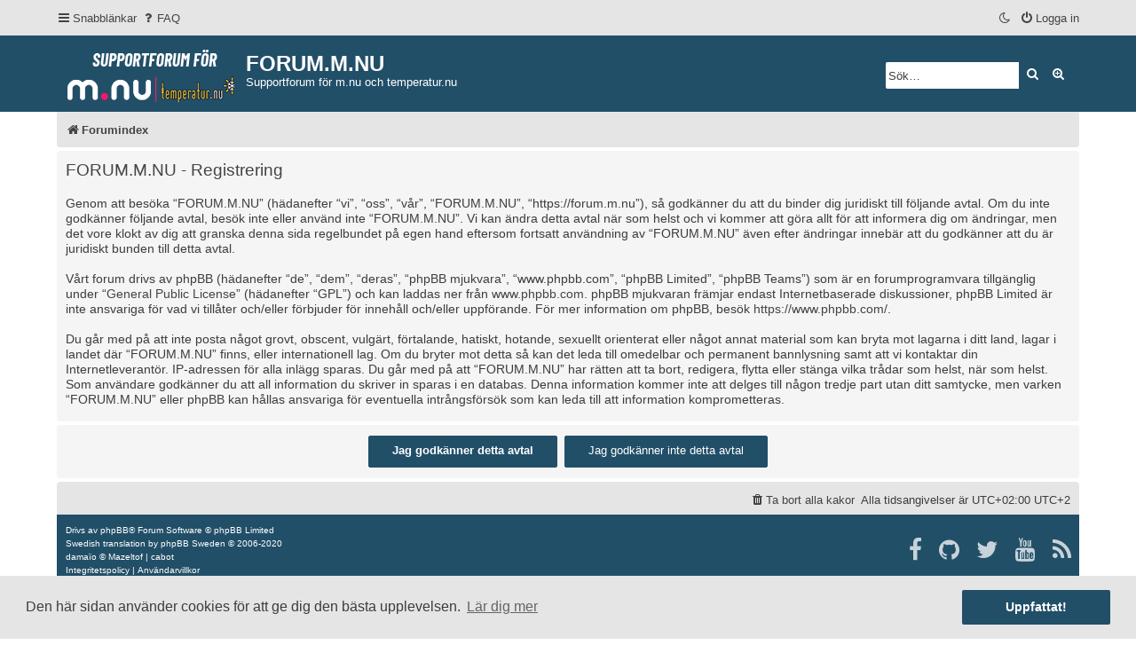

--- FILE ---
content_type: text/html; charset=UTF-8
request_url: https://forum.m.nu/ucp.php?mode=register&sid=1938fb56c5cd265a33923c3bfe9d4e61
body_size: 4965
content:
<!DOCTYPE html>
<html dir="ltr" lang="sv">
<head>
<meta charset="utf-8">
<meta name="viewport" content="width=device-width, initial-scale=1">
<meta name="color-scheme" content="light dark">

        <link href="./mobiquo/smartbanner/manifest.json" rel="manifest">
        
        <meta name="apple-itunes-app" content="app-id=307880732, affiliate-data=at=10lR7C, app-argument=tapatalk://forum.m.nu/?ttfid=5571" />
        
<title>FORUM.M.NU - Kontrollpanel - Bli medlem</title>

	<link rel="alternate" type="application/atom+xml" title="Flöde - FORUM.M.NU" href="/feed?sid=1974ebd32b80c73365d0eed4a4647f51">		<link rel="alternate" type="application/atom+xml" title="Flöde - Alla kategorier" href="/feed/forums?sid=1974ebd32b80c73365d0eed4a4647f51">	<link rel="alternate" type="application/atom+xml" title="Flöde - Nya trådar" href="/feed/topics?sid=1974ebd32b80c73365d0eed4a4647f51">	<link rel="alternate" type="application/atom+xml" title="Flöde - Aktiva trådar" href="/feed/topics_active?sid=1974ebd32b80c73365d0eed4a4647f51">			

<!--
	phpBB style name: damaïo
	Based on style:   prosilver (this is the default phpBB3 style)
	Original author:  Tom Beddard ( http://www.subBlue.com/ )
	Modified by:      cabot ( https://cabotweb.fr/ )
					  Mazeltof ( https://www.mazeland.fr/ )
-->













<link href="./assets/css/font-awesome.min.css?assets_version=81" rel="stylesheet">
<link rel="preload" href="./styles/damaio/theme/fonts/rubik-regular.woff2" as="font" type="font/woff2" crossorigin>
<link href="./styles/prosilver/theme/stylesheet.css?assets_version=81" rel="stylesheet">
<script>if (localStorage.sideoftheforce) document.documentElement.setAttribute("data-theme", localStorage.sideoftheforce);</script>
<link href="./styles/damaio/theme/base.css?assets_version=81" rel="stylesheet">
<link href="./styles/damaio/theme/light_dark.css?assets_version=81" rel="stylesheet">
<link href="./styles/damaio/theme/colours.css?assets_version=81" rel="stylesheet">



	<link href="./assets/cookieconsent/cookieconsent.min.css?assets_version=81" rel="stylesheet">

<!--[if lte IE 9]>
	<link href="./styles/prosilver/theme/tweaks.css?assets_version=81" rel="stylesheet">
<![endif]-->





</head>
<body id="phpbb" class="nojs notouch section-ucp ltr  damaio">


	<a id="top" class="top-anchor" accesskey="t"></a>
	<div id="page-header" class="page-header">
		<div class="navbar" role="navigation">
	<div class="inner main-width">

	<ul id="nav-main" class="nav-main linklist" role="menubar">

		<li id="quick-links" class="quick-links dropdown-container responsive-menu" data-skip-responsive="true">
			<a href="#" class="dropdown-trigger">
				<i class="icon fa-bars fa-fw" aria-hidden="true"></i><span>Snabblänkar</span>
			</a>
			<div class="dropdown">
				<div class="pointer"><div class="pointer-inner"></div></div>
				<ul class="dropdown-contents" role="menu">
					
											<li class="separator"></li>
																									<li>
								<a href="./search.php?search_id=unanswered&amp;sid=1974ebd32b80c73365d0eed4a4647f51" role="menuitem">
									<i class="icon fa-file-o fa-fw icon-gray" aria-hidden="true"></i><span>Obesvarade inlägg</span>
								</a>
							</li>
							<li>
								<a href="./search.php?search_id=active_topics&amp;sid=1974ebd32b80c73365d0eed4a4647f51" role="menuitem">
									<i class="icon fa-file-o fa-fw icon-blue" aria-hidden="true"></i><span>Aktiva trådar</span>
								</a>
							</li>
							<li class="separator"></li>
							<li>
								<a href="./search.php?sid=1974ebd32b80c73365d0eed4a4647f51" role="menuitem">
									<i class="icon fa-search fa-fw" aria-hidden="true"></i><span>Sök</span>
								</a>
							</li>
					
										<li class="separator"></li>

									</ul>
			</div>
		</li>

				<li data-skip-responsive="true">
			<a href="/help/faq?sid=1974ebd32b80c73365d0eed4a4647f51" rel="help" title="Vanliga frågor" role="menuitem">
				<i class="icon fa-question-circle fa-fw" aria-hidden="true"></i><span>FAQ</span>
			</a>
		</li>
						
			<li class="rightside"  data-skip-responsive="true">
			<a href="./ucp.php?mode=login&amp;redirect=ucp.php%3Fmode%3Dregister&amp;sid=1974ebd32b80c73365d0eed4a4647f51" title="Logga in" accesskey="x" role="menuitem" id="modal-login-trigger">
				<i class="icon fa-power-off fa-fw" aria-hidden="true"></i><span>Logga in</span>
			</a>
		</li>
								<li class="rightside" data-skip-responsive="true"><a href="#" id="switch-theme" class="switch-theme"><i class="icon fa-fw"></i></a></li>
				</ul>

	</div>
</div>		<div class="headerbar" role="banner">
		<div class="main-width">
					<div class="inner">

			<div id="site-description" class="site-description">
				<a id="logo" class="logo" href="./index.php?sid=1974ebd32b80c73365d0eed4a4647f51" title="Forumindex">
					<span class="site_logo"></span>
				</a>
				<h1>FORUM.M.NU</h1>
				<p>Supportforum för m.nu och temperatur.nu</p>
				<p class="skiplink"><a href="#start_here">Gå direkt till innehåll</a></p>
			</div>

									<div id="search-box" class="search-box search-header" role="search">
				<form action="./search.php?sid=1974ebd32b80c73365d0eed4a4647f51" method="get" id="search">
				<fieldset>
					<input name="keywords" id="keywords" type="search" maxlength="128" title="Sök efter nyckelord" class="inputbox search tiny" size="20" value="" placeholder="Sök…" />
					<button class="button button-search" type="submit" title="Sök">
						<i class="icon fa-search fa-fw" aria-hidden="true"></i><span class="sr-only">Sök</span>
					</button>
					<a href="./search.php?sid=1974ebd32b80c73365d0eed4a4647f51" class="button button-search-end" title="Avancerad sökning">
						<i class="icon fa-cog fa-fw" aria-hidden="true"></i><span class="sr-only">Avancerad sökning</span>
					</a>
					<input type="hidden" name="sid" value="1974ebd32b80c73365d0eed4a4647f51" />

				</fieldset>
				</form>
			</div>
						
			</div>
					</div>
		</div>
	</div>

<div id="wrap" class="wrap">

				<div class="navbar" role="navigation">
	<div class="inner">

	<ul id="nav-breadcrumbs" class="nav-breadcrumbs linklist navlinks" role="menubar">
				
		
		<li class="breadcrumbs" itemscope itemtype="https://schema.org/BreadcrumbList">

			
							<span class="crumb" itemtype="https://schema.org/ListItem" itemprop="itemListElement" itemscope><a itemprop="item" href="./index.php?sid=1974ebd32b80c73365d0eed4a4647f51" accesskey="h" data-navbar-reference="index"><i class="icon fa-home fa-fw"></i><span itemprop="name">Forumindex</span></a><meta itemprop="position" content="1" /></span>

			
					</li>

		
					<li class="rightside responsive-search">
				<a href="./search.php?sid=1974ebd32b80c73365d0eed4a4647f51" title="Visa avancerade sökalternativ" role="menuitem">
					<i class="icon fa-search fa-fw" aria-hidden="true"></i><span class="sr-only">Sök</span>
				</a>
			</li>
		
	</ul>

	</div>
</div>

	
	<a id="start_here" class="anchor"></a>
	<div id="page-body" class="page-body" role="main">
		
		


	<form method="post" action="./ucp.php?mode=register&amp;sid=1974ebd32b80c73365d0eed4a4647f51" id="agreement">

	<div class="panel">
		<div class="inner">
		<div class="content">
			<h2 class="sitename-title">FORUM.M.NU - Registrering</h2>
						<div class="agreement">Genom att besöka “FORUM.M.NU” (hädanefter “vi”, “oss”, “vår”, “FORUM.M.NU”, “https://forum.m.nu”), så godkänner du att du binder dig juridiskt till följande avtal. Om du inte godkänner följande avtal, besök inte eller använd inte “FORUM.M.NU”. Vi kan ändra detta avtal när som helst och vi kommer att göra allt för att informera dig om ändringar, men det vore klokt av dig att granska denna sida regelbundet på egen hand eftersom fortsatt användning av “FORUM.M.NU” även efter ändringar innebär att du godkänner att du är juridiskt bunden till detta avtal.
	<br><br>
	Vårt forum drivs av phpBB (hädanefter “de”, “dem”, “deras”, “phpBB mjukvara”, “www.phpbb.com”, “phpBB Limited”, “phpBB Teams”) som är en forumprogramvara tillgänglig under “<a href="http://opensource.org/licenses/gpl-2.0.php">General Public License</a>” (hädanefter “GPL”) och kan laddas ner från <a href="https://www.phpbb.com/">www.phpbb.com</a>. phpBB mjukvaran främjar endast Internetbaserade diskussioner, phpBB Limited är inte ansvariga för vad vi tillåter och/eller förbjuder för innehåll och/eller uppförande. För mer information om phpBB, besök <a href="https://www.phpbb.com/">https://www.phpbb.com/</a>.
	<br><br>
	Du går med på att inte posta något grovt, obscent, vulgärt, förtalande, hatiskt, hotande, sexuellt orienterat eller något annat material som kan bryta mot lagarna i ditt land, lagar i landet där “FORUM.M.NU” finns, eller internationell lag. Om du bryter mot detta så kan det leda till omedelbar och permanent bannlysning samt att vi kontaktar din Internetleverantör. IP-adressen för alla inlägg sparas. Du går med på att “FORUM.M.NU” har rätten att ta bort, redigera, flytta eller stänga vilka trådar som helst, när som helst. Som användare godkänner du att all information du skriver in sparas i en databas. Denna information kommer inte att delges till någon tredje part utan ditt samtycke, men varken “FORUM.M.NU” eller phpBB kan hållas ansvariga för eventuella intrångsförsök som kan leda till att information komprometteras.
	</div>
					</div>
		</div>
	</div>

	<div class="panel">
		<div class="inner">
		<fieldset class="submit-buttons">
						<input type="submit" name="agreed" id="agreed" value="Jag godkänner detta avtal" class="button1" />&nbsp;
			<input type="submit" name="not_agreed" value="Jag godkänner inte detta avtal" class="button2" />
						<input type="hidden" name="change_lang" value="" />

			<input type="hidden" name="creation_time" value="1769488218" />
<input type="hidden" name="form_token" value="a31dd770c350566649e7a61139091796928c776e" />

		</fieldset>
		</div>
	</div>
	</form>


			</div>


</div> <!-- wrap -->

<div id="page-footer" class="page-footer main-width" role="contentinfo">
	<div class="navbar" role="navigation">
	<div class="inner main-width">

	<ul id="nav-footer" class="nav-footer linklist" role="menubar">
		<li class="breadcrumbs">
								</li>
	
				<li class="rightside">Alla tidsangivelser är UTC+02:00 UTC+2</li>
							<li class="rightside">
				<a href="/user/delete_cookies?sid=1974ebd32b80c73365d0eed4a4647f51" data-ajax="true" data-refresh="true" role="menuitem">
					<i class="icon fa-trash fa-fw" aria-hidden="true"></i><span>Ta bort alla kakor</span>
				</a>
			</li>
														</ul>

	</div>
</div>

	<div class="footerbar">
		<div class="main-width">

			<div class="copyright">
								<p class="footer-row">
					<span class="footer-copyright">Drivs av <a href="https://www.phpbb.com/">phpBB</a>&reg; Forum Software &copy; phpBB Limited</span>
				</p>
								<p class="footer-row">
					<span class="footer-copyright">Swedish translation by <a href="http://www.phpbb.se/">phpBB Sweden</a> &copy; 2006-2020</span>
				</p>
								<p class="footer-row">
					<span class="footer-copyright">damaïo &copy; <a href="https://www.mazeland.fr">Mazeltof</a> | <a href="https://cabotweb.fr">cabot</a></span>
				</p>
								<p class="footer-row" role="menu">
					<a class="footer-link" href="./ucp.php?mode=privacy&amp;sid=1974ebd32b80c73365d0eed4a4647f51" title="Integritetspolicy" role="menuitem">
						<span class="footer-link-text">Integritetspolicy</span>
					</a>
					|
					<a class="footer-link" href="./ucp.php?mode=terms&amp;sid=1974ebd32b80c73365d0eed4a4647f51" title="Användarvillkor" role="menuitem">
						<span class="footer-link-text">Användarvillkor</span>
					</a>
				</p>
											</div>
			<div class="socialinks">
	<ul>
		<!-- <li class="socialinks-list-item">
			<a href="https://www.deviantart.com/" title="Deviantart">
				<i class="icon icon-xl fa-deviantart"></i>
			</a>
		</li> -->
		<li class="socialinks-list-item">
			<a href="https://www.facebook.com/" title="Facebook">
				<i class="icon icon-xl fa-facebook"></i>
			</a>
		</li>
		<!-- <li class="socialinks-list-item">
			<a href="https://www.flickr.com/" title="Flickr">
				<i class="icon icon-xl fa-flickr"></i>
			</a>
		</li> -->
		<li class="socialinks-list-item">
			<a href="https://github.com/" title="Github">
				<i class="icon icon-xl fa-github"></i>
			</a>
		</li>
		<!-- <li class="socialinks-list-item">
			<a href="https://www.instagram.com/" title="Instagram">
				<i class="icon icon-xl fa-instagram"></i>
			</a>
		</li> -->
		<!-- <li class="socialinks-list-item">
			<a href="https://linkedin.com/" title="LinkedIn">
				<i class="icon icon-xl fa-linkedin"></i>
			</a>
		</li> -->
		<!-- <li class="socialinks-list-item">
			<a href="https://pinterest.com/" title="Pinterest">
				<i class="icon icon-xl fa-pinterest"></i>
			</a>
		</li> -->
		<!-- <li class="socialinks-list-item">
			<a href="https://www.reddit.com/" title="Reddit">
				<i class="icon icon-xl fa-reddit"></i>
			</a>
		</li> -->
		<!-- <li class="socialinks-list-item">
			<a href="https://www.skype.com/" title="Skype">
				<i class="icon icon-xl fa-skype"></i>
			</a>
		</li> -->
		<!-- <li class="socialinks-list-item">
			<a href="https://www.snapchat.com/" title="Snapchat">
				<i class="icon icon-xl fa-snapchat"></i>
			</a>
		</li> -->
		<!-- <li class="socialinks-list-item">
			<a href="https://soundcloud.com/" title="Soundcloud">
				<i class="icon icon-xl fa-soundcloud"></i>
			</a>
		</li> -->
		<!-- <li class="socialinks-list-item">
			<a href="http://store.steampowered.com/" title="Steam">
				<i class="icon icon-xl fa-steam "></i>
			</a>
		</li> -->
		<!-- <li class="socialinks-list-item">
			<a href="https://www.tumblr.com/" title="Tumblr">
				<i class="icon icon-xl fa-tumblr"></i>
			</a>
		</li> -->
		<li class="socialinks-list-item">
			<a href="https://twitter.com/" title="Twitter">
				<i class="icon icon-xl fa-twitter"></i>
			</a>
		</li>
		<!-- <li class="socialinks-list-item">
			<a href="https://www.whatsapp.com/" title="Whatsapp">
				<i class="icon icon-xl fa-whatsapp"></i>
			</a>
		</li> -->
		<!-- <li class="socialinks-list-item">
			<a href="https://wordpress.com/" title="Wordpress">
				<i class="icon icon-xl fa-wordpress"></i>
			</a>
		</li> -->
		<li class="socialinks-list-item">
			<a href="https://www.youtube.com/" title="Youtube">
				<i class="icon icon-xl fa-youtube"></i>
			</a>
		</li>
				<li class="socialinks-list-item">
			<a type="application/rss+xml" href="/feed?sid=1974ebd32b80c73365d0eed4a4647f51">
				<i class="icon icon-xl fa-rss" title="Flöde - FORUM.M.NU"></i>
			</a>
		</li>
			</ul>
</div>
		</div>
	</div>

	<div id="darkenwrapper" class="darkenwrapper" data-ajax-error-title="AJAX error" data-ajax-error-text="Någonting gick snett." data-ajax-error-text-abort="Användaren avbröt." data-ajax-error-text-timeout="Din förfrågan tog för lång tid. Försök igen." data-ajax-error-text-parsererror="Någonting gick snett med förfrågan till servern.">
		<div id="darken" class="darken">&nbsp;</div>
	</div>

	<div id="phpbb_alert" class="phpbb_alert" data-l-err="Error" data-l-timeout-processing-req="Det tog för lång tid.">
		<a href="#" class="alert_close">
			<i class="icon fa-times-circle fa-fw" aria-hidden="true"></i>
		</a>
		<h3 class="alert_title">&nbsp;</h3><p class="alert_text"></p>
	</div>
	<div id="phpbb_confirm" class="phpbb_alert">
		<a href="#" class="alert_close">
			<i class="icon fa-times-circle fa-fw" aria-hidden="true"></i>
		</a>
		<div class="alert_text"></div>
	</div>
	</div>

<div>
	<a id="bottom" class="anchor" accesskey="z"></a>
	</div>

<a href="#top" class="scrolltop"><span class="fa fa-arrow-up"></span></a>

<script src="./assets/javascript/jquery-3.7.1.min.js?assets_version=81"></script>
<script src="./assets/javascript/core.js?assets_version=81"></script>

	<script>let showPassword = true;</script>
<script src="./styles/damaio/template/functions.min.js?assets_version=81"></script>


	<script src="./assets/cookieconsent/cookieconsent.min.js?assets_version=81"></script>
	<script>
		if (typeof window.cookieconsent === "object") {
			window.addEventListener("load", function(){
				window.cookieconsent.initialise({
					"palette": {
						"popup": {
							"background": "var(--color-2)"
						},
						"button": {
							"background": "var(--main-color1)"
						},
					},
					"theme": "classic",
					"content": {
						"message": "Den\u0020h\u00E4r\u0020sidan\u0020anv\u00E4nder\u0020cookies\u0020f\u00F6r\u0020att\u0020ge\u0020dig\u0020den\u0020b\u00E4sta\u0020upplevelsen.",
						"dismiss": "Uppfattat\u0021",
						"link": "L\u00E4r\u0020dig\u0020mer",
						"href": "./ucp.php?mode=privacy&amp;sid=1974ebd32b80c73365d0eed4a4647f51"
					}
				});
			});
		}
	</script>


<script src="./styles/prosilver/template/forum_fn.js?assets_version=81"></script>
<script src="./styles/prosilver/template/ajax.js?assets_version=81"></script>



</body>
</html>
